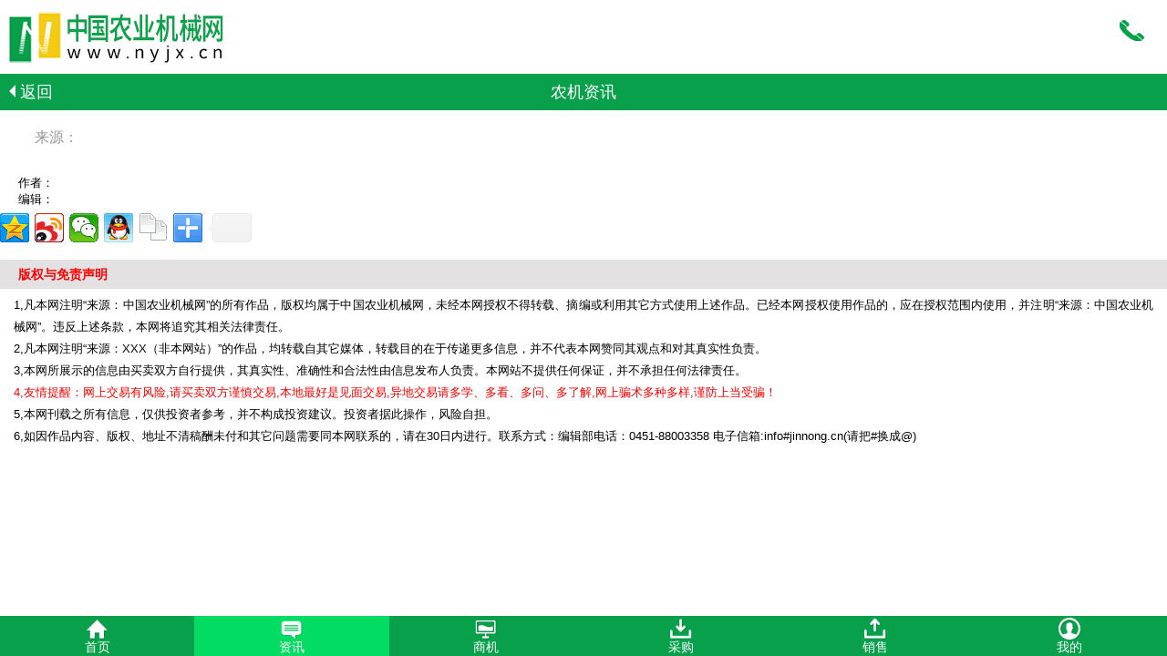

--- FILE ---
content_type: text/html;charset=UTF-8
request_url: http://m.nyjx.cn/njNewsDetails.htm?newsid=5487646&pageNo=1&type=&pro=&word=&flag=2
body_size: 8117
content:
<!doctype html>

<html>
<head>
<meta charset="utf-8">
<meta name="viewport" content="width=device-width, initial-scale=1.0, maximum-scale=1.0, user-scalable=no"> 
<meta content="yes" name="apple-mobile-web-app-capable" />
<meta content="black" name="apple-mobile-web-app-status-bar-style" />
<meta content="telephone=no" name="format-detection" />
<meta http-equiv="Expires" content="-1">
<meta http-equiv="Cache-Control" content="no-cache">
<meta http-equiv="Pragma" content="no-cache">
<title>-中国农业机械网-资讯详情</title>
<meta name="keywords" content="农机信息，农业机械行情，农业机械推广">
<meta name="description" content="中国农业机械网报价准确，信息分析全面准确的平台网站">
<link href="njwap/css/style.css" rel="stylesheet" type="text/css" />












<style>
#bdshare {width:564px;height:42px;}
#bdshare img{border:0;padding-bottom:2px;}
.table {width:100%;border-collapse:collapse;}
.table th,.table td {border:1px solid #959797;font-size:13px;font-family:"宋体"}
.table td {text-align:center;}
</style>
</head>
<body>
<div class="ly_container">
  <!--logo和搜索框开始-->
  <div class="top">
     <div class="logo"><a href="njHome.htm"><img src="njwap/images/index/logo.gif" /></a></div>   
     <div class="search">
        <div class="search_2">
          <a href="njservicePage.htm" class="icon_information_phone"><i></i></a></div>
     </div>
  </div>
  <div class="search_blank">
     <div class="keywords_bl_div"><input type="text" placeholder="请输入关键词" name="keywords_bl" id="keywords_bl" class="keywords_bl"></div>
     <div class="btn_search_div"><input type="button" value="搜索" name="btn_search" class="btn_search"></div>
  </div>
  <!--logo和搜索框结束-->
  <!--粮油资讯详情开始-->
  <div class="grain_oil_infro">
    <div class="back"><a href="javascript:goBack('','1','','','2');"><span class="back_icon"></span>返回</a></div>
    <p>农机资讯</p> 
  </div>
  <div class="grain_oil_infro_main">
    <h3 class="infro_content_title"></h3>
    <div class="infro_content_time"><span></span><span style="margin-left:18px;">来源：</span></div>
    <div class="article">
    
     <table cellspacing="0" cellpadding="0" class="table">
       
     </table>
    </div>
  </div>
     <div>
       <p class="from_author">作者： </p>
       <p class="from_author">编辑：</p>
     </div>
 <div id=bdshare class="bdsharebuttonbox"><A class=bds_qzone title=分享到QQ空间 href="#" data-cmd="qzone"></A><A class=bds_tsina title=分享到新浪微博 href="#" data-cmd="tsina"></A><A class=bds_weixin title=分享到微信 href="#" data-cmd="weixin"></A><A class=bds_sqq title=分享到QQ好友 href="#" data-cmd="sqq"></A><a class="bds_baidu" data-cmd="baidu"></a>
	<!-- <a class="bds_renren"  title=分享到人人 href="#" data-cmd="renren"></a>
	<a class="bds_tqq"  title=分享到腾讯微博 href="#" data-cmd="tqq"></a>
        <a class="bds_tieba"  title=分享到百度贴吧 href="#" data-cmd="tieba"></a> -->
        <a class="bds_copy"  title=复制本文网址 href="#" data-cmd="copy"></a>
         <A class=bds_more href="#" data-cmd="more"></A><A class="bds_count" data-cmd="count"></A></div>
<script>
window._bd_share_config={"common":{"bdSnsKey":{},"bdText":"","bdMini":"2","bdMiniList":false,"bdPic":"","bdStyle":"0","bdSize":"32"},"share":{}};with(document)0[(getElementsByTagName('head')[0]||body).appendChild(createElement('script')).src='http://bdimg.share.bai'+'du.com/static/api/js/share.js?v=89860593.js?cdnversion='+~(-new Date()/36e5)];
</script>  

  
  
       <!--版权与免责声明开始-->
     <div class="copy_author">
       <h6>版权与免责声明</h6>
      <p>1,凡本网注明“来源：中国农业机械网”的所有作品，版权均属于中国农业机械网，未经本网授权不得转载、摘编或利用其它方式使用上述作品。已经本网授权使用作品的，应在授权范围内使用，并注明“来源：中国农业机械网”。违反上述条款，本网将追究其相关法律责任。</p>
       <p>2,凡本网注明“来源：XXX（非本网站）”的作品，均转载自其它媒体，转载目的在于传递更多信息，并不代表本网赞同其观点和对其真实性负责。</p>
       <p>3,本网所展示的信息由买卖双方自行提供，其真实性、准确性和合法性由信息发布人负责。本网站不提供任何保证，并不承担任何法律责任。</p>
       <p style="color:#F00;">4,友情提醒：网上交易有风险,请买卖双方谨慎交易,本地最好是见面交易,异地交易请多学、多看、多问、多了解,网上骗术多种多样,谨防上当受骗！</p>
       <p>5,本网刊载之所有信息，仅供投资者参考，并不构成投资建议。投资者据此操作，风险自担。</p>
       <p>6,如因作品内容、版权、地址不清稿酬未付和其它问题需要同本网联系的，请在30日内进行。联系方式：编辑部电话：0451-88003358 电子信箱:info#jinnong.cn(请把#换成@)</p>

     </div>
     
     <!--版权与免责声明结束-->
     
  
  
  
  
  
  
  
  
  <!--粮油资讯详情结束-->
  <!--底部导航开始-->
  <div class="footer">
     <ul class="footer_menu">
        <li ><a href="njHome.htm"><img src="njwap/images/index/menu_icon_1.png" ><span>首页</span></a></li>
       <li class="yellow_on"><a href="njNewsList.htm?pageNo=1"><img src="njwap/images/index/menu_icon_2.png" ><span>资讯</span></a></li>
       <li><a href="njBusList.htm?pageNo=1"><img src="njwap/images/index/menu_icon_3.png" ><span>商机</span></a></li>
       <li><a href="#"><img src="njwap/images/index/menu_icon_4.png" ><span>采购</span></a></li>
       <li><a href="#"><img src="njwap/images/index/menu_icon_5.png" ><span>销售</span></a></li>
       <li><a href="javascript:check()"><img src="njwap/images/index/menu_icon_6.png" ><span>我的</span></a></li>
     </ul>
  </div>
  <!--底部导航结束-->  
</div>
</body>
</html>
<script type="text/javascript" src="njwap/js/jquery.min.js"></script>
<script>
function check(){
	var m = '';
	if(m ==''){
		location.href = "njLoginpage.htm";
	}else{
		location.href = "njCenter.htm";
	}
}
function goBack(pro,pageNo,type,word,flag){
	if(flag=='1'){
		location.href="njHome.htm";
	}else{
		location.href="njNewsList.htm?proType="+pro+"&newsType="+type+"&pageNo=1&word="+word;
	}
		
	};
$(function(){
	$(".search_1").click(function(){
		$(".search_blank").toggle();
		});
	});
</script>
<script>
window._bd_share_config={"common":{"bdSnsKey":{},"bdText":"","bdMini":"2","bdMiniList":false,"bdPic":"","bdStyle":"0","bdSize":"32"},"share":{}};with(document)0[(getElementsByTagName('head')[0]||body).appendChild(createElement('script')).src='http://bdimg.share.bai'+'du.com/static/api/js/share.js?v=89860593.js?cdnversion='+~(-new Date()/36e5)];
</script>
<script>
(function(){
    var bp = document.createElement('script');
    var curProtocol = window.location.protocol.split(':')[0];
    if (curProtocol === 'https') {
        bp.src = 'https://zz.bdstatic.com/linksubmit/push.js';        
    }
    else {
        bp.src = 'http://push.zhanzhang.bai'+'du.com/push.js';
    }
    var s = document.getElementsByTagName("script")[0];
    s.parentNode.insertBefore(bp, s);
})();
</script>
<script>
var _hmt = _hmt || [];
(function() {
  var hm = document.createElement("script");
  hm.src = "//hm.bai"+"du.com/hm.js?7c6655de8ffa853b32ac8a6f5e11702a";
  var s = document.getElementsByTagName("script")[0]; 
  s.parentNode.insertBefore(hm, s);
})();
</script>
<script>
(function(){
   var src = (document.location.protocol == "http:") ? "http://js.passport.qihucdn.com/11.0.1.js?9d1606abd4960e2f1c4e0b120dcc3a67":"https://jspassport.ssl.qhimg.com/11.0.1.js?9d1606abd4960e2f1c4e0b120dcc3a67";
   document.write('<script src="' + src + '" id="sozz"><\/script>');
})();
</script>


--- FILE ---
content_type: text/css;charset=UTF-8
request_url: http://m.nyjx.cn/njwap/css/style.css
body_size: 48270
content:
@charset "utf-8";
/* CSS Document */
a, abbr, acronym, address, applet, article, aside, audio, b, big, blockquote, body, canvas, caption, center, cite, code, dd, del, details, dfn, div, dl, dt, em, embed, fieldset, figcaption, figure, footer, 

form, h1, h2, h3, h4, h5, h6, header, hgroup, html, i, iframe, img, ins, kbd, label, legend, li, mark, menu, nav, object, ol, output, p, pre, q, ruby, s, samp, section, small, span, strike, strong, sub, 

summary, sup, table, tbody, td, tfoot, th, thead, time, tr, tt, u, ul, var, video {margin:0;padding:0;font-family:\5FAE\8F6F\96C5\9ED1,Verdana, Geneva, sans-serif;}
img {border:none}
.nav_index span,.type_title,.type_more,.user_name,.user_menu li a,.center_item_title,.list_select ul li select,.busi_infor_sent_li > dl > dt,.busi_infor_sent_type > dl > dt,.busi_infor_sent_li > dl > dd > 

select,.busi_infor_sent_type > dl > dd > select,.busi_infor_sent_li textarea,.busi_infor_sent_type textarea,.photo_descr   {font-family:"微软雅黑"}
ul li {list-style:none;}
a {text-decoration:none;blr:expression(this.onFocus = this.blur)}
:focus{outline:none;}
.ly_container {min-width:300px;/*max-width:640px;*/margin:0 auto;}
.ly_container:after {display:block;content:"";clear:both;visibility:hidden;}
.MsoNormal > span {font-size:18px!important;}
/*首页开始*/
/*顶部logo和搜索框开始*/
.index_top {width:100%;height:50px;background-color:#08a04b;}
.index_logo,.index_service {text-align:center;height:50px;line-height:50px;float:left;position:relative;}
.index_logo {width:18%;}
.index_service {width:14%;}
.index_search {width:68%;float:left;line-height:45px;position:relative}
.index_logo a {display:block;height:50px;}
.index_logo a img {vertical-align:middle;}
.index_service a {display:block;height:24px;width:29px;background:url(../images/index/sprite.png) no-repeat -129px 0;position:absolute;left:30%;top:15px;}
.index_search_blank {width:98%;height:34px;background-color:#39b36f;margin-top:8px;overflow:hidden;}
.index_search__input {height:31px;background-color:#39b36f;border:none;color:#FFF;padding-left:4%;font-size:16px;font-family:"微软雅黑";vertical-align:top;}
.index_search__input:-moz-placeholder {color:fff;}
.index_search__input::-moz-placeholder {color:#fff}
input.index_search__input:-ms-input-placeholder {color:#fff;}
input.index_search__input::-webkit-input-placeholder {color:#fff;}

.index_btn_img {position:absolute;right:12px;top:9px;display:block;width:24px;height:24px;background:url(../images/index/sprite.png) no-repeat;margin-top:4px;}


.yellow_line {width:100%;height:8px;background-color:#ffa903;}
.top {padding:12px 10px 8px 10px;background:#FFF}
.top:after {display:block;content:"";clear:both;}
.logo {float:left;}
.logo a img {
	width: auto!important;
    height: auto!important;
}
.search {float:right;}
.search > div {float:left;}
.search_up {float: left;margin-right: 15px;margin-top: 14px;}
.search_1 {margin-top:15px;}
.search_2 {margin-top:10px;} 
.search_blank {width:300px;height:45px;margin:0 auto;display:none;}
.keywords_bl {border:none;background-color:#fff;line-height:28px;height:28px;width:150px;font-size:14px;}
.keywords_bl_div {width:180px;border:1px solid #CCC;background-color:#fff;padding:0 10px;float:left;margin-left:8%;margin-right:10px;line-height:28px;overflow:hidden;}
.btn_search_div {width:45px;background-color:#ffa903;float:left;text-align:center;line-height:31px;height:31px;}
.btn_search {color:#FFF;line-height:31px;height:31px;font-family:"微软雅黑";font-size:14px;border:none;background:none;}
/*顶部logo和搜索框结束*/
/*banner开始*/

.touchslider,.touchsliderf,.touchslider div,.touchsliderf div,.touchslider a,.touchsliderf a,.touchslider img,.touchsliderf img {
    font-style: normal;
    vertical-align: top;
	padding:0px; margin:0px;
	border:0px;
}
.touchslider,.touchsliderf {position:relative;overflow:hidden;}
/*.touchslider .touchslider-viewport,.touchsliderf .touchslider-viewport{height:105px;}*/
.touchslider .touchslider-viewport .touchslider-item a,.touchsliderf .touchslider-viewport .touchslider-item a{z-index:1;width:100%;display:block;padding-bottom:12px;}
.touchsliderf .touchslider-viewport .touchslider-item a {border-right:1px solid #e5e5e5;text-align:center;padding-bottom:34px;}
.touchslider .touchslider-viewport .touchslider-item img,.touchsliderf .touchslider-viewport .touchslider-img img { width:100%;}
.touchslider .touchslider-navtag,.touchsliderf .touchslider-navtag {text-align:center;height:28px;display:inline-block;vertical-align:middle;/*margin-top:-8px;*/width:100%;/*position:relative;top:-

42px;*/position:absolute;bottom:0;z-index:999;}
.touchslider .touchslider-navtag span,.touchsliderf .touchslider-navtag span {width:38px;height:3px;background:#c1c1c1;overflow:hidden;display:inline-block; }
.touchslider .touchslider-navtag .touchslider-nav-item-current,.touchsliderf .touchslider-navtag .touchslider-nav-item-current{background:#fff;}
.touchslider .touchslider-viewport .touchslider_img img {position:absolute;}
.touchslider_img {position:relative}
@media only screen and (min-width: 360px){
	.touchslider,.touchsliderf {max-height:auto!important;}
	}
@media only screen and (max-width: 320px){
	.news_time_kinds {margin:0;}
	}
.recommended_brand {*zoom:1;}		
.recommended_brand:after {display:block;content:"";clear:both;}
.aaaaa {height:30px;line-height:30px;text-align:center;color:#fff;position:absolute;z-index:666;width:100%;background-color:rgba(0,0,0,.5);}






/*banner结束*/

/*十二个钮开始*/
.nav_index {*zoom:1;padding:18px 0;}
.nav_index:after {display:block;content:"";clear:both;} 
.nav_index ul li {float:left;width:20%;text-align:center;background-color:#FFF;margin-top:17px;}
.nav_index ul li:nth-child(1),.nav_index ul li:nth-child(2),.nav_index ul li:nth-child(3),.nav_index ul li:nth-child(4),.nav_index ul li:nth-child(5) {margin-top:0;}
.nav_index ul li a {display:block;} 
.nav_index ul li img {width:46px;height:46px;}
.nav_index span {display:block;font-size:14px;color:#666;}
/*十二个钮结束*/
.grey_line {width:100%;height:15px;border-top:1px solid #e5e5e5;border-bottom:1px solid #e5e5e5;background-color:#f8f8f8}
/*资讯推荐开始*/
.recommended_news {padding:10px;*zoom:1;}
.recommended_news:after {display:block;content:"";clear:both;} 
.recommended_left {float:left}
.recommended_right {height:122px;overflow:hidden;}
.recommended_right ul li {line-height:32px;}
.recommended_right ul li a {font-size:16px;color:#000;} 
.line_stand {margin:0 10px;}
.recommanded {margin-top:7px;}
.recommended_right ul li a p {height:32px;overflow:hidden;display:-webkit-box;-webkit-line-clamp:1;-webkit-box-orient:vertical;text-overflow:ellipsis;}
.top_news {margin-top:5px;}
/*资讯推荐结束*/
/*选择中心开始*/
.fertilizer_center {*zoom:1;}
.fertilizer_center:after {display:block;content:"";clear:left;}
.fertilizer_center_title h2 {width:100px;float:left;font-weight:100;font-size:20px;}
.vip_zone_title {height:40px;line-height:40px;padding:0 10px;}
.vip_zone_title h2 {font-weight:100;font-size:20px;}
.click_look_more {float:right;color:#000;}
.fertilizer_center_title {*zoom:1;height:40px;line-height:40px;padding:0 10px;}
.fertilizer_center_title:after {display:block;content:"";clear:both;}
.fertilizer_series li {float:left;width:25%;text-align:center;height:50px;line-height:50px;border-bottom:1px solid #e1e1e1;overflow:hidden;}
/*.recommended_brand li {float:left;width:20%;text-align:center;border-top:1px solid #e1e1e1;}*/
.fertilizer_series li a {color:#000;display:block;border-right:1px solid #e1e1e1;font-size:15px;}
/*.recommended_brand li a {color:#000;display:block;border-right:1px solid #e1e1e1;padding:5px;}*/
.recommended_brand span {font-size:13px;color:#888888;margin-top:8px;}
.fertilizer_series {*zoom:1;border-top:1px solid #e1e1e1;}
.fertilizer_series:after {display:block;content:"";clear:both;}
.recommended_brand_logo {width:45px;margin: auto!important;padding-top:12px!important;}
.touchsliderf .touchslider-viewport {height:100px;}
.recommended_brand_logo img {width:100%;height:auto;}
.recommended_brand ul li {float:left;width:20%;}
.vip_items {*zoom:1}
.vip_items:after {display:block;content:"";clear:both;}
.vip_items li a i {position:absolute;right:0;top:0;display:block;width:35px;height:60px;background:url(../images/index/index-sprite.png) no-repeat;} 

.vip_items li {float:left;width:50%;border-top:1px solid #e1e1e1;position:relative;}
.vip_items li a {display:block;border-right:1px solid #e1e1e1;font-size:20px;font-family:"微软雅黑";color:#000;height:70px;line-height:70px;padding-left:10px;}
.recommended_brand_name {display:block;overflow:hidden;display:-webkit-box;-webkit-line-clamp:1;-webkit-box-orient:vertical;text-overflow:ellipsis;}
/*选肥中心结束*/
/* 资讯中心开始*/
.grain_oil_type_top {*zoom:1;height:40px;line-height:40px;border-bottom:1px solid #e1e1e1;padding:0 10px;}
.grain_oil_type_top:after {display:block;content:"";clear:both;}
.grain_oil_type_top h2 {font-size:20px;font-weight:100;}
.type_title {float:left;width:100px;}
.information_content ul li {padding:10px;border-bottom:1px solid #e4e4e4;*zoom:1;}
.information_content ul li:after {display:block;content:"";clear:both;}
.information_content ul li a {display:block;}
/*.information_content_img {position:relative;}*/
.img_inner {float:right;width:120px;height:80px;margin-left:10px;vertical-align:middle;text-align:center;}
.img_inner img {width:100%;height:100%;}
/*资讯中心结束*/
/*底部导航开始*/
.news_title {    height: 50px;
    overflow: hidden;
    font-size: 18px;
    color: #252525;
    line-height: 26px;
	display:-webkit-box;
    -webkit-line-clamp: 2;
    -webkit-box-orient: vertical;
    text-overflow: ellipsis;}
.news_time {color:#b8b8b8;font-size:12px;margin-top:4px;}
.news_time_vip {float:right;}
.information_content {margin-bottom:55px;}
.bottom_more_infromation {display:block;text-align:center;height:50px;line-height:50px;color:#999}
.footer {width:100%;background-color:#08a04b;position:fixed;bottom:0;left:0;right:0;z-index:999999}
.footer_menu li {width:16.66667%;float:left;text-align:center;vertical-align:middle;}
.footer_menu li a {display:block;}
.footer_menu li a img {width:24px;margin-top:2px;margin-bottom:-4px;}
.footer_menu li a span {display:block;color:#FFF;font-size:14px;}
.yellow_on {background-color:#03dc63;}
/*底部导航结束*/
@media only screen and (max-width: 360px){
	.vip_items li a i {background-size:480px ;} 
	.vip_items li.vip_items_1 a i {width:36px;height:42px;right:10px;top:16px;}
	.vip_items li.vip_items_2 a i {width:53px;height:52px;right:9px;top:14px;background-position:-36px 0;}
	.vip_items li.vip_items_3 a i {width:49px;height:42px;right:10px;top:15px;background-position:-94px 0;}
	.vip_items li.vip_items_4 a i {width:50px;height:42px;right:17px;top:15px;background-position:-141px 0;}
	.vip_items li.vip_items_5 a i {width:38px;height:40px;right:19px;top:16px;background-position:-191px 0;}
	.vip_items li.vip_items_6 a i {width:50px;height:39px;right:13px;top:16px;background-position:-228px 0;}
    .vip_items li.vip_items_7 a i {width:47px;height:42px;right:12px;top:16px;background-position:-275px 0;}
    .vip_items li.vip_items_8 a i {width:49px;height:40px;right:14px;top:16px;background-position:-321px 0;}
    .vip_items li.vip_items_9 a i {width:50px;height:42px;right:6px;top:17px;background-position:-374px 0;}
    .vip_items li.vip_items_1a a i {width:50px;height:40px;right:13px;top:16px;background-position:-425px 0;}

	.vip_items li a {font-size:18px;}
	}


.line_top_none {border-top:none!important;}

/*首页结束*/
/*个人中心开始*/
.user_photo {width:100%;background:url(../images/index/photo_bg.jpg) no-repeat;padding-top:5%;padding-bottom:5%;background-size:cover;}
.photo_header {width:80px;height:80px;border-radius:50%;background:#FF0;/*margin:0 auto;*/overflow:hidden;margin:0 5px 15px 10px;float:left;}
/*.user_name {text-align:center;color:#FFF;font-size:15px;margin-top:5px;}*/
.user_menu {*zoom:1;} 
.user_menu:after {display:block;content:"";clear:both;}
.user_menu li {width:25%;float:left;}
.user_menu li a {display:block;text-align:center;color:#FFF;}
.number {font-size:24px;}
.center_title {padding:15px 10px;*zoom:1;}
.center_title:after {display:block;content:"";clear:both;}
.center_title_l {float:left;font-size:16px;color:#5c5c5c;}
.center_title_r {float:right;font-size:14px;color:#b8b8b8;margin-top:2px;}
.center_item ul li {width:33.333333%;float:left;}

.center_item ul li a {display:block;text-align:center;border-bottom:1px solid #e7e7e7;padding-bottom:12px;}
.center_item ul li:nth-child(1) a,.center_item ul li:nth-child(2) a,.center_item ul li:nth-child(3) a {border-top:1px solid #e7e7e7;border-right:1px solid #e7e7e7;}
.center_item ul li:nth-child(4) a,.center_item ul li:nth-child(5) a {border-right:1px solid #e7e7e7;}
.center_item_title {font-size:14px;color:#959595;}
.center_item {*zoom:1;} 
.center_item:after {display:block;content:"";clear:both;visibility:hidden;}

.my_infor ul li {width:33.333333%;float:left;}
.my_infor ul li a {display:block;text-align:center;border:1px solid #e7e7e7;padding-bottom:12px;}
.return_back {width:92%;height:45px;background-color:#09bc58;color:#FFF;margin:30px auto 90px;}
.return_back a {display:block;color:#FFF;text-align:center;line-height:45px;} 





.user_photo_top {*zoom:1;}
.user_photo_top:after {display:block;content:"";clear:both;}
.real_name {display:block;float:left;position:relative;background-color:#1c9a54;padding-right:12px;border-top-right-radius:20px;border-bottom-right-radius:20px;border-top-left-radius:20px;border-bottom-left-radius:20px;}
.real_name img {width:22px;height:22px;vertical-align:middle;margin-right:5px;}
.real_name span {color:#fff;}
.btn_real_name {margin-top:10px;}
.real_name_middle {margin:0 5px;}
.user_name,.user_name span {color:#FFF;}
.photo_header_items {margin-top:12px;float:left;}
/*个人中心结束*/
/*资讯列表开始*/
.list_select {*zooom:1;}
.list_select:after {display:block;content:"";clear:both;}
.list_select ul li {width:50%;float:left;text-align:center;border-bottom:1px solid #d5d5d5;}
.list_select ul li:nth-child(1) select {border-right:1px solid #d5d5d5;display:block;}
.list_select ul li select option {text-align:center;}
.list_select ul li select {color:#ff7a04;font-size:16px;border:none;width:110%;display:inline-block;float:left;padding-bottom:10px;padding-top:10px;}
.select_wrap_a {width:99%;overflow:hidden;border-right:1px solid #d5d5d5;position:relative;}
.select_wrap_div {width:90%;overflow:hidden;}
.select_wrap_b {width:100%;overflow:hidden;position:relative;}
.square {border-left:6px solid transparent;border-right:6px solid transparent;border-top:6px solid #08a04b;display:inline-block;margin-top:20px;position:absolute;right:10px;top:-5px;}
.select_wrap_div select option {line-heihgt:30px;}
.list_infro_content ul {margin-bottom:0!important;}
.click_more {width:90%;height:38px;line-height:38px;text-align:center;margin:0 auto;margin-bottom:60px;color:#828282;font-size:14px;margin-top:20px;position:relative;}
.click_more a {color:#828282;display:block;border:1px solid #e1e1e1}
.click_more i {font-style:normal;height:8px;display:inline-block;overflow:hidden;position:absolute;top:16px;margin-left:44px;left:50%;}
.click_more i s {position:relative;font:400 16px/16px consolas;top:-21px;color:#7c7c7c;}
.s_keywords {font-size:16px;width:100%;border:none!important;padding-left:8px;}
.third_li {width:50%!important;position:relative;}
.search_icon {position:absolute;right:10px;top:5px;}
/*资讯列表结束*/
/*资讯详情开始*/
.grain_oil_infro {height:40px;line-height:40px;background-color:#08a04b;text-align:center;position:relative;}
.back {position:absolute;color:#FFF;font-size:18px;left:10px;}
.btn_send {position:absolute;color:#FFF;font-size:18px;right:10px;top:0;}
.btn_send img {vertical-align:sub;margin-right:5px;}
.btn_send a {color:#fff;display:block;}
.back a {display:block;color:#FFF;}
.back_icon {display:inline-block;border-top:7px solid transparent;border-bottom:7px solid transparent;border-right:7px solid #fff;margin-right:5px;}
.grain_oil_infro p {color:#FFF;font-size:18px;}
.infro_content_title {padding:20px 20px 0;font-size:26px;}
.infro_content_time {padding:0 20px 10px;}
.infro_content_time span {color:#989797;font-size:16px;}
.article {padding:10px 20px;font-size:18px;line-height:30px;text-align:justify;}
.article img {max-width:100%!important;height:auto!important;width:auto\9;}
.article table {width:100%;word-break:break-all;word-wrap:break-word;}
.article_img {text-align:center;padding:15px 20px;}
.article_img img {width:100%;}
.copy_author {margin-bottom:80px;text-align:justify;}
.copy_author h6 {font-size:14px;color:#F00;margin-top:15px;height:32px;line-height:32px;background-color:#e3e1e1;margin-bottom:6px;padding-left:20px;}
.copy_author p {font-size:13px;padding:0 15px;line-height:24px;} 
.a_share {margin-left:15px;}
.from_author {font-size:13px;padding-left:20px;}
.information_content ul li.information_content_list {padding:0 10px;}
/*资讯详情结束*/

/*商情发布开始*/
.busi_infor_sent_li,.busi_infor_sent_type {padding:15px;border-bottom:1px solid #e9e9e9;*zoom:1;}
.busi_infor_sent_li:after,.busi_infor_sent_type:after {display:block;content:"";clear:both;}
.busi_infor_sent_li:last-child ,.busi_infor_sent_type:last-child {border-bottom:none;}
.busi_infor_sent_li > dl > dt,.busi_infor_sent_li > dl > dd,.busi_infor_sent_type > dl > dt,.busi_infor_sent_type > dl > dd {float:left;}
.busi_infor_sent_li > dl > dt {margin-top:4px;color:#c8c8c8;font-size:16px;width:20%;text-align:center;}
.busi_infor_sent_type > dl > dt {margin-top:1px;color:#c8c8c8;font-size:16px;text-align:center;}
.busi_infor_sent_li > dl > dd  {width:78%;border:1px solid #dddddd;position:relative;overflow:hidden;}
.busi_infor_sent_type > dl > dd {width:82%;border:1px solid #dddddd;position:relative;overflow:hidden;}
.busi_infor_sent_li > dl > dd.hide_dd,.busi_infor_sent_type > dl > dd.hide_dd {border:none!important;}
.busi_infor_sent_li > dl > dd  select,.busi_infor_sent_type > dl > dd  select {color:#08a04b;font-size:15px;float:left;padding-bottom:5px;padding-top:5px;width:120%;padding-left:10px;background:none!

important;border:none!important;background:rgba(255,255,255,0);appearance:none;-webkit-appearance:none;-moz-appearance:none;}
.down_icon {width:20px;height:20px;background:url(../images/index/down_icon.gif) no-repeat; position:absolute;right:0;top:12px;}
.unit {position:absolute;right:7px;top:4px;color:#939594;font-size:13px;}
.send_infor_title {height:28px;font-size:16px;border:none;width:100%;}
.infor_title {padding:10px 15px;border-bottom:1px solid #e9e9e9;}
.send_infor_title {font-size:15px;font-family:\5FAE\8F6F\96C5\9ED1,Verdana, Geneva, sans-serif;}
.busi_infor_sent_li textarea,.busi_infor_sent_type textarea  {width:100%;resize:none;font-size:15px;border:none;}
.photo_descr {text-align:center;font-size:14px;color:#8e8c8c;line-height:40px;}
.add_pictures_inner {width:90%;margin:0 auto;}
.add_pictures_inner p {color:#ff7a03;margin-top:3px;margin-bottom:10px;}
.fileInputContainer {height: 100px;background:url(../images/index/btn_add_pic.gif) no-repeat;position: relative;}
.fileInput {height: 100px;font-size: 100px;position: absolute;right: 0;top: 0;opacity: 0;filter: alpha(opacity=0);cursor: pointer;}
.main {width: 150px;height: 150px; border: #83b3d9 1px solid;background: #f2f7fb;}
#main {width: 150px;height: 150px; border: #83b3d9 1px solid;background: #f2f7fb;}
#shut {width: 45px;height: 18px;float: right;margin-right: 10px; background: url(../images/index/sh.png) no-repeat 0px 0px;}
#shut:hover {background: url(../images/index/sh.png) no-repeat 0px -25px; }

.add_pictures {border-bottom:1px solid #d4d4d4}


.login_content_code div {float:left;}
.login_content_code div:nth-child(1) {width:35%;border:1px solid #d5d5d5;}
.login_content_code div:nth-child(2) {margin-left:5px;}
.login_content_code div.lcc {margin-left:0!important;}
.login_content_code div:nth-child(3) {color:#08a04b;line-height:38px;margin-left:5px;font-size:13px;} 
.busi_code {width:90%;margin:0 auto;padding-top:15px;*zoom:1;}
.busi_code:after {display:block;content:"";clear:both;}
.busi_code input {padding-left:5px;}
.cd_fram {height:36px;border:1px solid #e6e6e6}
.codee {height:28px;width:80%;border:none;font-size:16px;}
.busi_fb {background:#08a04b;width:90%;line-height:40px;margin:10px auto 10px ;text-align:center;}
.busi_fb_inner {width:100%;height:100%;background:none;border:none;font-size:16px;color:#FFF;}
.loading-indicator {
	height: 80px;
	width: 80px;
	background:url(../images/index/loading.gif);
	background-repeat: no-repeat;
	background-position: center center;
}

.loading-indicator-overlay {
	background-color: #ECECEC;
	opacity: 0.6;
	filter: alpha(opacity = 60);
}
.loading-indicator-bars {
		background-image:url(../images/index/loading.gif);
		width: 150px;
}
.error {color:#F00;font-size:12px;text-align:center;display:none}
.busi_infor_provi {*zoom:1;padding:15px;/*border-bottom:1px solid #e1e1e1;*/}
.busi_infor_provi:after {display:block;content:"";clear:both;}

.busi_infor_provi_new {*zoom:1;padding:15px;/*border-bottom:1px solid #e1e1e1;*/}
.busi_infor_provi_new:after {display:block;content:"";clear:both;}


.busi_infor_provi dl dt {margin-top:4px;color:#c8c8c8;font-size:16px;width:20%;text-align:center;float:left;}
.busi_infor_provi dl dd {float:left;width:80%;}

.busi_infor_provi_new dl dt {margin-top:4px;color:#c8c8c8;font-size:16px;text-align:center;float:left;}
.busi_infor_provi_new dl dd {float:left;width:84%;}
.province_outer,.city_outer {float:left;width:46.5%;border:1px solid #dddddd;position:relative;overflow:hidden;}
.province_outer select,.city_outer select {color:#08a04b;font-size:15px;padding-bottom:5px;padding-top:5px;width:120%;padding-left:5px;background-color:none!important;border:none;background:rgba

(255,255,255,0);appearance:none;-webkit-appearance:none;-moz-appearance:none;}



.city_outer {margin-left:4%} 
.file_input_container {position:relative;display:block;width:60%;height:40px;line-height:40px;color:#08a04b;margin:0 auto;border:1px solid #08a04b;border-radius:6px;text-align:center;margin-top:20px;}
.number_send {border:none;padding:1px 0 5px 5px;font-size:15px;}
.business_info {line-height:30px;height:30px;border:none;color:#333;} 
/*.business_info:placeholder {color:#333;}*/
.business_info:-moz-placeholder {color:#333}
.business_info::-moz-placeholder {color:#333}
input.business_info:-ms-input-placeholder {color:#333}
input.business_info::-webkit-input-placeholder{color:#333;}
/*商情发布结束*/
/*我的商情列表开始*/
.send_busi_infor {position:absolute;color:#FFF;font-size:18px;right:10px;top:0;}
.send_busi_infor a {display:block;color:#FFF;}
.my_busi_nav ul li a {display:block;text-align:center;padding-top:10px;padding-bottom:10px;border:1px solid #cccccc;border-radius:5px;color:#999999;}
.my_busi_nav ul li a.red_on {background-color:#08a04b;color:#fff!important;}
.my_busi_nav ul li a:hover {background-color:#08a04b;color:#fff;}
.my_busi_nav ul li {width:30%;float:left;border-radius:5px;overflow:hidden;margin-left:2.5%;margin-right:2.5%;} 
.my_busi_nav ul li:nth-child(2),.my_busi_nav li:nth-child(5) {margin-left:0;margin-right:0;} 
.my_busi_nav ul li:nth-child(1),.my_busi_nav li:nth-child(2),.my_busi_nav li:nth-child(3) {margin-bottom:10px;}
.my_busi_nav ul {*zoom:1;padding-top:20px;padding-bottom:20px;}
.my_busi_nav ul:after {display:block;content:"";clear:both;} 

.all_select {padding:10px;background:#f6f6f6;}
.checkbox,.checkbox_all {font-size:10px; color:#ccc; background:url(../images/index/choice_no.gif) 0 0 no-repeat; background-size:100%; -webkit-appearance:none; -moz-appearance:none; border:0; border:none; 

vertical-align:middle; width:15px; height:15px;margin-top:-2px;appearance:none;border-radius:0;-moz-border-radius:0;}
.checked {font-size:10px; color:#ccc; background:url(../images/index/choice_yes.gif) 0 0 no-repeat; background-size:100%; -webkit-appearance:none; -moz-appearance:none; border:0; border:none; vertical-

align:middle; width:15px; height:15px;margin-top:-2px;}
.cart_top_all_2 {float:right;color:#3b3b3b;}
.table_nav_content {height:100%;overflow:hidden;}
.table_nav_content table tr{border-bottom:1px solid #d8d8d8;display:inline-block;width:100%;}
.table_nav_content table td:nth-child(1) {padding:15px 10px;}
.table_nav_content table td:nth-child(2) {padding:15px 10px 15px 0;width:100%;}
.table_nav_content table td a.item_fix_out{display:inline-block;width:50px;text-align:center;margin:5px 5px 0;line-height:25px;height:25px;float:right;background-color:#08a04b;border-

radius:8px;color:#FFF;font-size:15px;}

/*.table_nav_content table td p {height:43px;overflow:hidden;margin-bottom:6px;line-height:24px;color:#000}*/
.time_l {float:left;margin-top:8px;color:#a7a7a7;font-size:12px;}
.item_fix,.item_ddel {background:none;border:none;color:#fff;font-size:14px;font-family:\5FAE\8F6F\96C5\9ED1,Verdana, Geneva, sans-serif;}

.sure_del {display:none;position:fixed;left:0;top:0;width:100%;height:100%;background:rgba(0,0,0,0.5);z-index:9}
.sure_del_inner {position:relative;width:260px;height:120px;border-radius:8px;background:#FFF;margin:140px auto;padding-top:30px}
.sure_del_inner_1 {color:#616161;text-align:center;font-size:18px;}
.sure_del_inner_2 {color:#ababab;text-align:center;margin-top:10px;font-size:14px;} 
.sure_del_inner_3 {width:100%;position:absolute;left:0;bottom:0;}
.sure_del_inner_3 input {background:none;border:none;color:#FFF;font-size:17px;}
.sure_del_inner_31,.sure_del_inner_32 {display:inline-block;width:50%;line-height:45px;text-align:center;}
.sure_del_inner_31 {background:#d05728;border-bottom-left-radius:8px;}
.sure_del_inner_32 {background:#ffa903;border-bottom-right-radius:8px;}
.table_content_pp {height:40px;overflow:hidden;font-size:14px;color:#252525;line-height:20px;display:-webkit-box;-webkit-line-clamp:2;-webkit-box-orient:vertical;}
.table_content_aa {display:block;}
.pager {margin-bottom:80px;float:right;margin-top:10px;margin-right:12px;}
.pager_1,.pager_2 { 
	background-color: #ff7a04;
    overflow: hidden;
    font-size: 16px;
    width: 48%;
    height: 40px;
    color: #fff;
    border: 1px solid #ccc;
}
.pager_1 {float:left;margin-right:6px;background-color:#ffa904}
.pager_2 {float:right;}
.pager button {border:none!important;color:#FFF;padding:4px 6px;background:rgba(255,255,255,0);appearance:none;-moz-appearance:none;-webkit-appearance:none;}
/*我的商情列表结束*/
/*我的店铺开始*/
.this_path {height:40px;line-height:40px;background-color:#08a04b;padding-left:20px;}
.this_path a,.this_path span {color:#FFF;font-family:16px;}
.this_path span {margin-right:10px;margin-left:10px;} 
.myshop_state {text-align:center;padding-top:12px;padding-bottom:12px;}
.myshop_state p {font-family:14px;line-height:26px;color:#888888;}
.about_number {color:#F00;font-size:16px;margin-right:2px;margin-left:2px;}
.my_produc_list > ul > li {width:44%;float:left;border-bottom:1px solid #e0e0e0;}
.my_produc_img {width:100%;overflow:hidden;display:block;}
.my_produc_img img {width:100%;}
.my_produc_title {height:40px;overflow:hidden;font-size:14px;color:#252525;line-height:20px;display:-webkit-box;-webkit-line-clamp:2;-webkit-box-orient:vertical;margin-top:5px;}
.my_produc_price {text-align:center;color:#F00;}
.btn_xiang,.btn_hidden {display:inline-block;font-size:13px;width:55px;height:25px;line-height:25px;background-color:#08a04b;border-radius:4px;text-align:center;color:#FFF;margin-top:5px;}
.btn_hidden {margin-left:10px;}
.my_produc_list {*zoom:1} 
.my_produc_list:after {display:block;content:"";clear:both;}
/*我的店铺结束*/

/*修改资料开始*/
.modify_data li {border-bottom:1px solid #e4e4e4;*zoom:1;overflow:hidden;}
.modify_data li:after {display:block;content:"";clear:both;} 
.modify_data li dl dt,.modify_data li dl dd {float:left;line-height:50px;height:50px;}
.modify_data li dl dt {font-size:16px;padding-left:20px;margin-right:18px;}
.us_name {line-height:36px;height:36px;font-size:16px;border:none;}
.re_address {width:90%;resize:none;border:none;padding-left:20px;padding-right:20px;font-size:16px;font-family:"微软雅黑";margin-bottom:15px;}
.re_submit_out {width:90%;margin:0 auto;height:40px;background-color:#078c42;margin-top:25px;}
.re_submit {width:100%;line-height:40px;height:40px;background:none;border:none;font-size:16px;color:#FFF;}
/*修改资料结束*/
/*订单列表开始*/
.list_order_nav {width:90%;height:40px;line-height:40px;border:1px solid #CCC;border-radius:8px;margin:10px auto;}
.list_order_nav ul li {float:left;width:25%;text-align:center;}
.list_order_nav ul li a {color:#8f8f8f;display:block;}
.list_order_nav ul li a.list_nav_bg {display:block;background-color:#08a04b;color:#fff!important;border-radius:8px;} 
.order_dd_1 {padding:0.8rem 0.8rem;}
.order_dd_1 .order_dd_12 img{width:55px;} 
.order_dd_1 .order_dd_12 {float:right;}
.tatol_ord_money {padding:0.5rem 0.8rem 0.8rem;border-bottom:1px solid #e6e6e6;}
.tatol_ord_money:after {display:block;content:"clear";height:0;clear:both;overflow:hidden;visibility:hidden;}
.tatol_ord_money {*zoom:1;}
.table_item {width:100%;background:#FFF}
.table_item tr a {display:block;}
.table_item td {padding:10px 10px;background:#f7f7f7;border-bottom:5px solid #fff;}
.table_item td:nth-child(1) {width:100px;height:100px;overflow:hidden;}
.table_item td:nth-child(2) {padding:0}
.table_item td:nth-child(2) p.order_dd_21{color:#050505;font-size:1.09rem;height:44px;overflow:hidden;line-height:22px;}
.table_item td:nth-child(2) p.order_dd_22 {color:#4b4b4b;font-size:0.95rem}
.table_item td:nth-child(2) p.order_dd_22 .order_dd_221 {font-size:1.1rem}
.table_item td:nth-child(2) p.order_dd_23 {color:#aeaeae;}
.table_item td img {width:100px;}
.table_item td:nth-child(3) img{width:10px;float:right;}
.order_dd_right {float:right;margin-top:2px;}
.order_dd_left {float:left;}
.del_order {float:right;margin-top:8px;margin-bottom:18px;margin-right:3px;margin-right:3px;height:25px;line-height:25px;text-align:center;background-color:#d05728;color:#fff;border-

radius:50%;width:25px;display:block;}
.del_order1 {float:right;padding:3px 5px;border:1px solid #0da690;margin-top:8px;margin-right:10px;margin-bottom:18px;}
.del_order1 input {color:#0da690;background:none;border:none;font-size:14px;}
.red {color:#F00;}
.buy_er {color:#9d9d9d;margin-top:8px;float:left;}
.order_list_buyer {*zoom:1}
.order_list_buyer:after {display:block;content:"";clear:both;}
.order_list_buyer {padding-left:10px;padding-right:10px;}
/*订单列表结束*/
/*修改密码开始*/
.phone_regi_div {width:80%;margin:0 auto;border:1px solid #d5d5d5;height:35px;overflow:hidden;}
.phone_regi,.new_password,.sure_new_password {width:92%;height:33px;line-height:33px;padding-left:14px;font-size:15px;border:none;}
.new_password_submit_out,.registered_sub {width:80%;margin:0 auto;border:1px solid #d5d5d5;height:33px;overflow:hidden;text-align:center;background-color:#08a04b;}
.new_password_submit,.registered_submit {width:92%;height:31px;padding-left:14px;font-size:15px;border:none;background:none;color:#FFF;}
.modify_password li {margin-top:26px;*zoom:1}
.modify_password li:after {display:block;content:"";clear:both;}
.code {width:80%;margin:0 auto;}
.code_1 {height:35px;line-height:35px;overflow:hidden;width:40%;border:1px solid #d5d5d5;float:left}
.vali_code {height:33px;line-height:33px;width:100%;border:none;overflow:hidden;padding-left:14px;background-color:#FFF;}
.code_2 {width:60%;float:right;border:1px solid #ffb573;height:33px;line-height:33px;overflow:hidden;background-color:#fff0e3}
.code_img {float:left;height:35px;line-height:35px;margin-left:10px;} 
.change_ppp {display:block;float:left;font-size:14px;margin-left:5px;color:#c4c4c4;}
.get_code {height:33px;line-height:33px;color:#d05728;width:100%;background:none;border:none;font-family:\5FAE\8F6F\96C5\9ED1,Verdana, Geneva, sans-serif;}
.sing_line {height:1px;width:100%;border-top:1px solid #e6e6e6;margin-top:35px;}
.warm_remind {width:80%;margin:0 auto;}
.warm_remind {padding-top:33px;}
.warm_remind h6 {font-size:16px;margin-bottom:18px;}
.warm_remind p {color:#898989;line-height:25px;margin-bottom:20px;}
/*修改密码结束*/
/*用户注册开始*/
.registered {padding-top:30px;}
.registered_div {width:80%;height:33px;line-height:33px;margin:0 auto;border:1px solid #d4d4d4;overflow:hidden;}
.re_user_name,.password,.sure_password {height:33px;line-height:33px;width:90%;padding-left:15px;font-size:15px;border:none;}
.re_p {width:80%;margin:5px auto 22px;color:#797777;font-size:15px;}
.registered_sub {margin-top:30px;}
.agreement {text-align:center;margin-top:20px;}
.agreement_label {color:#adadad;}
.re_go_login {text-align:center;margin-top:20px;color:#bdbdbd;}
.re_go_login a {color:#08a04b;}
.re_go_load {text-align:center;margin-top:15px;}
.re_go_load a {color:#d05728;font-size:18px}
.cus_serv_phone {text-align:center;color:#08a04b;margin-top:10px;}
.cus_serv_phone_numb {text-align:center;margin-top:8px;margin-bottom:60px;}
.cus_serv_phone_numb a {display:inline-block;border:1px solid #61da96;color:#08a04b;padding:5px;background-color:#dbfbe9}
.cus_serv_phone_numb a:first-child {margin-right:12px;}
.selet_province {*zoom:1}
.selet_province:after {display:block;content:"";clear:both;}
.province_1 {width:45%;border:1px solid #CCC;float:left;height:32px;line-height:29px;position:relative;}
.province_1 i {position:absolute;right:4%;top:0;}
.province_1_inner {width:80%;height:34px;line-height:28px;overflow:hidden;}
.user_province {width:120%;height:30px;line-height:21px;border:none!important;}
.province_2 {width:45%;border:1px solid #CCC;float:right;height:32px;line-height:29px;position:relative;}
.province_2 i {position:absolute;right:4%;top:0;}
.province_2_inner {width:80%;height:34px;line-height:28px;overflow:hidden;}
.user_city {width:120%;height:30px;line-height:21px;border:none!important;}
.care_item li {float:left;margin-right:15px;margin-bottom:10px;}
.care_item {*zoom:1} 
.care_item:after {display:block;content:"";clear:both;}
.code_registered {width:45%;height:35px;line-height:35px;border:1px solid #CCC;overflow:hidden;float:left;}
.input_4 {height:33px;line-height:33px;border:none;padding-left:10px;}
.validateCode {float:left;margin-left:5px;}
.validateCodeRefresh {float:left;font-size:14px;color:#999;margin-top:10px;margin-left:5px;}
.re_go_load {margin-bottom:60px;}
.selet_province select {background:rgba(255,255,255,0);appearance:none;-moz-appearance:none;-webkit-appearance:none;}
.province_1,.province_2 {padding-left:10px;}

/*用户注册结束*/
/*登录开始*/
.top_bg {width:100%;height:210px;background:url(../images/index/login_bg.jpg) no-repeat center;background-size:cover;-webkit-background-size:cover;-o-background-size:cover;-ms-background-

size:cover;overflow:hidden;}
.top_top_bg {width:100%;height:40px;line-height:40px;background:rgba(0,0,0,.2);position:relative;}
.top_top_bg p {text-align:center;color:#FFF;font-size:18px;font-weight:bold;}
.l_back {font-family:'宋体';font-size:24px;position:absolute;left:13px;top:0;color:#FFF;}
.login_photo {width:100px;height:100px;border-radius:50%;margin:30px auto;overflow:hidden;}
.login_photo img {width:100%;}
.login_div {width:100%;height:64px;line-height:33px;margin:0 auto;border-bottom:1px solid #d4d4d4;}
.login_div dl dt,.login_div dl dd {float:left;font-size:18px;line-height:65px;}
.login_div dl dt {padding-left:15px;}
.login_name{font-size:18px;width:100%;border:none;}
.l_password  {font-size:18px;width:100%;border:none!important;}
.login_submit {width:92%;height:40px;padding-left:14px;font-size:21px;border:none;background:none;color:#FFF;font-family:"微软雅黑";letter-spacing:15px;line-height:36px;}
.login_submit_div {width:80%;margin:40px auto 20px;border:1px solid #03863d;height:40px;overflow:hidden;text-align:center;background-color:#08a04b}
.login_find_password {width:80%;margin:20px auto;}
.login_find_password a {color:#424242;}
.login_find_password_1 {float:left}
.login_find_password_2 {float:right}
.error_cover {position:fixed;left:0;top:0;right:0;bottom:0;background:rgba(0,0,0,.6);display:none;}
.error_cover_blank {width:280px;height:150px;background-color:#FFF;border-radius:10px;margin:100px auto;position:relative;}
.sure_error {width:80%;height:35px;position:absolute;bottom:25px;left:29px;background:#08a04b;overflow:hidden;}
.sure_error button {width:100%;height:35px;background:none;border:none;color:#FFF;font-size:16px;}
.error_p {text-align:center;font-size:18px;top:35px;position:relative;}
/*登录结束*/
/*商情列表开始*/
.screening{
    width: 100%;
    overflow: hidden;
    position:relative;
    z-index: 4;
	*zoom:1

}
.screening>ul{

    overflow: hidden;
}
.screening>ul>li{
    float: left;

    text-align: center;
    line-height: 2.3rem;
	color:#08a04b;
	background:#FFF;
	font-size:15px;
	}

.grade-eject,.Category-eject{
    position:fixed;
    top:-65%;
    width: 100%;
    height: 65%;
    z-index: 1;
    -webkit-transition-duration: 0.4s;
}
.grade-eject>ul>li,.Category-eject>ul>li{
    line-height: 2.3rem;
    font-size: 1rem;
    padding-left: 1rem;
    border-bottom: solid 1px #eee;
}
.grade-eject>ul.grade-w,.Category-eject>ul.Category-w{
    background: #ddd;
    position: absolute;
    z-index: 1;
}
.grade-eject>ul.grade-w,.Category-eject>ul.Category-w a {color:#000;}
.grade-eject>ul.grade-t,.Category-eject>ul.Category-t{
    background: #eee;
    position: absolute;
    z-index: 2;
    left: 100%;
}
.grade-eject>ul.grade-t>li,.Category-eject>ul.Category-t>li{
    border-bottom: solid 1px #fff;
}
.grade-eject>ul.grade-s,.Category-eject>ul.Category-s{
    background: #fff;
    position: absolute;
    z-index: 3;
    left: 100%;
    list-style-type: none;
}
.grade-eject>ul.grade-s>li,.Category-eject>ul.Category-s>li{
    border-bottom: solid 1px #eee;
    margin-left: 1rem;
    padding: 0;
}

.screening_inner .sq_hy_up{    
    float: left;
    width: 33%;
    text-align: center;
    line-height: 2.3rem;
    border-left: solid 1px #d3d3d3;
    background:url(../vImages/index/up.png) no-repeat 88% 55%; background-size:10px;}
/* grade */
.grade-eject,.Category-eject,.Sort-eject{
    position:fixed;
    top: -65%;
    width: 100%;
    height: 65%;
    z-index: 1;
    -webkit-transition-duration: 0.4s;
}

.grade-eject>ul,.Category-eject>ul,.Sort-eject>ul{
    margin: 0;
    padding: 0;
    overflow: auto;
    height: 100%;
    width: 100%;
    -webkit-transition-duration: 0.4s;
}
.grade-eject>ul>li,.Category-eject>ul>li,.Sort-eject>ul>li{
    line-height: 2.3rem;
    font-size: 1rem;
    padding-left: 1rem;
    border-bottom: solid 1px #eee;
}
.grade-eject>ul.grade-w,.Category-eject>ul.Category-w{
    background: #ddd;
    position: absolute;
    z-index: 1;
}
.grade-eject>ul.grade-t,.Category-eject>ul.Category-t{
    background: #eee;
    position: absolute;
    z-index: 2;
    left: 100%;
}
.grade-eject>ul.grade-t>li,.Category-eject>ul.Category-t>li{
    border-bottom: solid 1px #fff;
}
.grade-eject>ul.grade-s,.Category-eject>ul.Category-s{
    background: #fff;
    position: absolute;
    z-index: 3;
    left: 100%;
    list-style-type: none;
}
.grade-eject>ul.grade-s>li,.Category-eject>ul.Category-s>li{
    border-bottom: solid 1px #eee;
    margin-left: 1rem;
    padding: 0;
}
.grade-w-roll{
top: 2.3rem;
}
.grade-w-roll::after{
    position: fixed;
    content: "";
    width: 100%;
    height: 100%;
    display: block;
    background:rgba(0,0,0,0.2);
    top: 0;
}
/*Sort-eject*/
.Sort-Sort{
    background: #d3d3d3;
    position: absolute;
    z-index: 3;
    left: 0;
    list-style-type: none;
}
.Sort-Sort>li{
    border-bottom: solid 1px #eee;
    padding: 0;
}
.list_select ul li .select_wrap_div select {color:#08a04b;font-size:16px!important;border:none;width:110%;display:inline-block;float:left;padding-bottom:7px;padding-top:6px;}
.list_select ul li .select_wrap_div select {font-size:15px;width:100%;appearance:none;-moz-appearance:none;-webkit-appearance:none;padding-top:0px;padding-bottom:0px;line-

height:2.3rem;height:2.4rem;background:rgba(255,255,255,0);border:none;padding-left:8px;}

.blue_color {color:#0904e0;}
.Category-eject>ul,.Sort-eject>ul  {background-color:#ddd;position:absolute;z-index:333;}
.busi_list a {color:#08a04b;}
/*商情列表结束*/
/*企业资料开始*/
.contact_name_company {width:100%;font-size:15px;border:none!important}
.add_pic_btn_compy {display:block;width:60%;height:40px;line-height:40px;color:#ffa903;margin:0 auto;border:1px solid #ffa903;border-radius:6px;text-align:center;margin-top:20px;}
.busi_infor_sent_li > dl > dd  select,.busi_infor_sent_type > dl > dd  select,.province_outer select,.city_outer select {font-family:\5FAE\8F6F\96C5\9ED1,Verdana, Geneva, sans-serif;}
.busi_infor_sent_li,.busi_infor_sent_type {padding:8px;}
.busi_infor_sent_li > dl > dt {width:30%;font-size:15px;line-height:30px;height:30px;}
.busi_infor_sent_type > dl > dt {font-size:15px;line-height:30px;height:30px;}
.busi_infor_sent_li > dl > dd {width:68%;line-height:30px;height:30px;}
.busi_infor_sent_type > dl > dd {width:82%;line-height:30px;height:30px;}
.busi_infor_sent_li > dl > dd.busi_infor_sent_li_textarea,.busi_infor_sent_type > dl > dd.busi_infor_sent_li_textarea {height:auto!important;border:none!important;}
.busi_infor_sent_li > dl > dd,.busi_infor_sent_type > dl > dd,.busi_infor_provi dl dd,.busi_infor_provi_new dl dd,.business_info  {font-size:15px;}
.busi_infor_provi dl dt {width:30%;font-size:15px;}
.busi_infor_provi_new dl dt {font-size:15px;}
.busi_infor_provi {padding:8px;}
.busi_infor_provi_new {padding:8px;}
.busi_infor_provi dl dd {width:70%;}
.busi_infor_provi_new dl dd {width:84%;}
.file_input {font-size:25px;position:absolute;left:0;opacity:0;width:100%;}
/*企业资料结束*/

/*粮信网客服开始*/
.service_img {text-align:center;}
.service_img img {max-width:100%;}
.cus_serv_phone_a a {display:block;border:1px solid #5dc688;color:#08a04b;padding:5px;background-color:#e7faf0;width:60%;margin:0 auto;text-align:center;font-size:20px;margin-top:10px;}
.serv_description {width:80%;margin:20px auto 0;color:#08a04b;line-height:28px;text-indent:28px;}
/*粮信网客服结束*/
.busi_infor_ct {padding:0 3px;text-align:justify;}
.busi_infor_ct li {border-bottom:1px solid #ccc;}
.busi_infor_ct h4 {color:#08a04b;margin:10px 10px;font-size:20px;}
.busi_infor_ct dl dt {font-size:18px;font-weight:bold;float:left;margin-left:10px;}  
.busi_infor_ct dl dd {*zoom:1;margin-left:5px;display: -webkit-box;margin:14px 10px;font-size:18px;}
.busi_infor_ct dl dd:after {display:block;content:"";clear:both;}
.bus_infor_ct {padding:0 10px;}
.bus_infor_ct img {max-width:100%!important;height:auto!important;width:auto\9;margin:8px 0}
.bus_infor_ct p {line-height:32px;font-size:18px;}
.square {right:4px;border-left:4px solid transparent;border-right:4px solid transparent;border-top:4px solid #08a04b;top:-3px;}
.screening>ul>li {width:25%;line-height:2.4rem;height:2.4rem;}
.screening>ul>li.my_infor_select_1 {width:25%;}
.screening>ul>li.my_infor_select_2 {width:75%;}
/*.icon_information {margin-right:9px;}*/
.icon_information_phone,.icon_information_message {float:right} 
.icon_information_phone {margin-right:15px;}
.icon_information_phone i,.icon_information_message i {display:block;background:url(../images/index/sprite.png) no-repeat;}
.icon_information_phone i  {width:28px;height:30px;background-position:-50px 0;}
.icon_information_message i {width:28px;height:30px;background-position:-78px 0;}
/*我的信息开始*/
.my_infor_content_th {line-height:26px;background-color:#f6f6f6;border-top:1px solid #e5e5e5;border-bottom:1px solid #e5e5e5;padding:10px;}
.my_infor_content {margin-top:20px;}
.delete_btn {float:right}
.delete_btn i {display:block;width:25px;height:24px;background:url(../images/index/sprite.png) no-repeat -105px 0;margin-top:11px;}
.my_infor_list_dl dt/*,.my_infor_list_dl dd */{float:left;font-size:18px;height:30px;line-height:30px;} 
.my_infor_list_dl dd  {font-size:17px;line-height:30px;margin-left:91px;letter-spacing:1px;}
.my_infor_list_dl {*zoom:1;padding:0 10px;} 
.my_infor_list_dl:after {display:block;content:"";clear:both;}
.my_infor_list_dl dt {color:#909090;}
.my_infor_list_ul {padding-top:10px;padding-bottom:10px;border-bottom:1px solid #e5e5e5;}
.letter_spacing {margin:0 9px}
.spacing_right {margin-right:37px}
.my_infor_wrap {margin-bottom:70px;}

/*我的信息结束*/

.btn_send {position:absolute;color:#FFF;font-size:18px;right:10px;top:0;}
.btn_send img {vertical-align:sub;margin-right:5px;}
.btn_send a {color:#fff;display:block;}






/*实名验证开始*/
.certification {
    /*padding: 5px;*/
    position: relative;
    z-index: 99999;
	display: -webkit-box;
    display: box;
    height: 53px;
    border-bottom:1px solid #e5e5e5;
}

.demo-grid-dt {width: 100px;text-align: center;line-height: 53px;}
.demo-grid-dd {-webkit-box-flex: 1;box-flex: 1;background-color: #fff;overflow: hidden; position: relative;}
.certificationName {width:100%;height:51px;border:none;}
.filePhoto {position:absolute;bottom:0;left:30px;width:10px;} 
.certifi_ul li{position:relative;}
.certifi_img {position:relative;z-index:22}
.certifi_ul li {width:33.33333%;overflow:hidden;float:left;}
.certifi_ul {*zoom:1}
.certifi_ul:after {display:block;content:"";clear:both;}
.certifi_ul li div {width:80%;overflow:hidden;margin:0 auto;}
.certifi_ul li  img {width:100%;height:auto!important;vertical-align:text-top;}
.certifi_ul {margin-top:20px;}
.cer_warm_remind {padding:10px;color:#818181;font-size:14px;margin-top:10px;}
.cer_warm_remind p {line-height:20px;}
.cer_warm_remind h1 {font-size:18px;font-weight:200;color:#333;}
.submitInfor {width:100%;margin:0 auto;padding:14px 0;background-color:#08a04b;color:#FFF;border:none!important;font-size:14px;}
.submitInforbox {width:90%;margin:0 auto 60px;}
.red_alert {text-align:center;color:#F00;width:100%;display:block;margin-top:10px;height:25px;visibility:hidden;}
.red_alert img {width:12px;height:12px; vertical-align:baseline;margin-right:5px;}
/*实名验证结束*/
/*手机绑定开始*/
.code_get_free a {display:block;background-color:#e5f9ee;padding:0 15px;    border: 1px solid #09a04b;}
.bind_phone_remind {padding:15px;}
.bind_phone_remind h1 {font-size:18px;font-weight:500;}
.bind_phone_remind p {color:#818181;font-size:14px;line-height:20px;}
.code_get_free_input {padding: 16px 0px; font-size: 14px;font-family: "微软雅黑";background:none;border:none;color:#08a04b}
/*手机绑定结束*/
/*提交成功开始*/
.phone_success_submit_h img,.phone_success_submit_h span {float:left;}
.phone_success_submit_h span {margin-left:10px;margin-top:10px;} 
.phone_success_submit_h img {width:40px;height:40px;}
.phone_success_submit_h {*zoom:1;width:276px;margin:50px auto 35px;}
.phone_success_submit_h:after {display:block;content:"";clear:both;}
.phone_success_submit_c {width:276px;margin:0 auto;}
.phone_success_submit_c  p {text-align:justify;color:#818181;line-height:23px;}
.phone_success_submit_c  p.phone_success_submit_c_1 {margin-bottom:6px;}
.phone_success_submit_c  p.phone_success_submit_c_3 {color:#333;font-weight:bold;margin-top:4px;}
.submit_btn {width:200px;background-color:#08a04b;color:#FFF;font-size:18px;display:block;text-align:center;padding:8px 0;margin:50px auto 75px;}
/*提交成功结束*/
/*手机认证状态开始*/
.certification_dl {border-bottom:none;height:40px;}
.certification_dl img {float:left;margin-top:15px;margin-right:8px;}
.box_certifi_phone {margin-top:45px;margin-left: 15px;}
  .certification_phone_remind {margin-top:25px;}
/*手机认证状态结束*/
/*认证提醒开始*/
.certifi_pp_1 {line-height:32px;color:#555856;font-size:24px;letter-spacing:1px;text-align:center;margin-bottom:22px;}
.certifi_pp_2 {padding:0 32px;line-height:24px;text-indent:30px;text-align:justify;}
.certifi_pp_3,.certifi_pp_3 a {font-size:22px;color:#08a04b;line-height: 35px;}
.certifi_pp a {color:#08a04b;}
.green_box_remind {width:212px;margin:22px auto;}
.certifi_pp_5 {font-size:14px;color:#535353;text-align:center;}
.certifi_pp_6 {font-size:18px;margin-bottom:120px;text-align:center;}
/*认证提醒结束*/